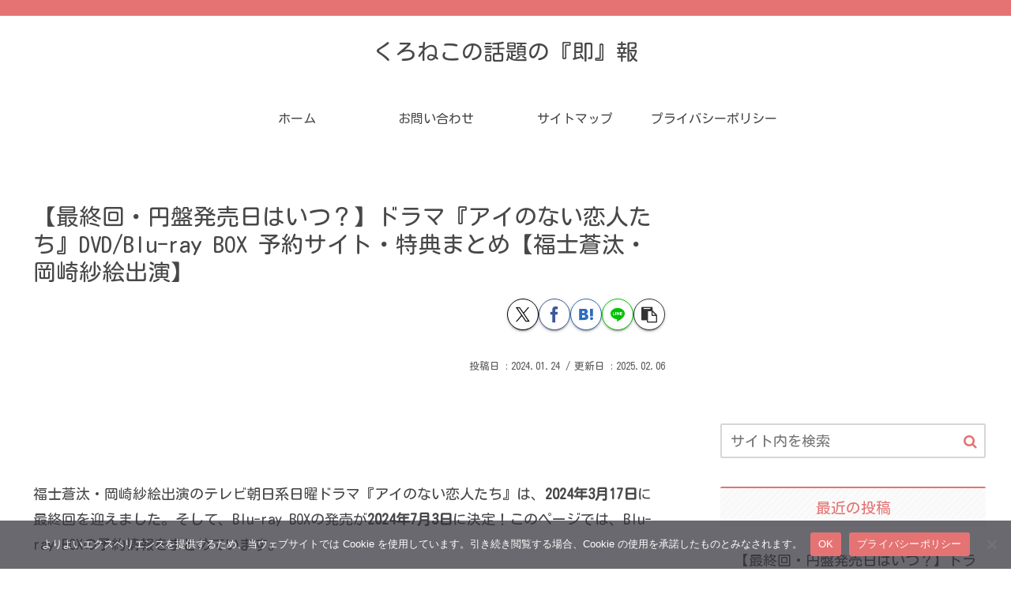

--- FILE ---
content_type: text/html; charset=utf-8
request_url: https://www.google.com/recaptcha/api2/aframe
body_size: 269
content:
<!DOCTYPE HTML><html><head><meta http-equiv="content-type" content="text/html; charset=UTF-8"></head><body><script nonce="Km3zC5q5-N9XfN2DAg3LVg">/** Anti-fraud and anti-abuse applications only. See google.com/recaptcha */ try{var clients={'sodar':'https://pagead2.googlesyndication.com/pagead/sodar?'};window.addEventListener("message",function(a){try{if(a.source===window.parent){var b=JSON.parse(a.data);var c=clients[b['id']];if(c){var d=document.createElement('img');d.src=c+b['params']+'&rc='+(localStorage.getItem("rc::a")?sessionStorage.getItem("rc::b"):"");window.document.body.appendChild(d);sessionStorage.setItem("rc::e",parseInt(sessionStorage.getItem("rc::e")||0)+1);localStorage.setItem("rc::h",'1768917165561');}}}catch(b){}});window.parent.postMessage("_grecaptcha_ready", "*");}catch(b){}</script></body></html>

--- FILE ---
content_type: application/javascript; charset=utf-8;
request_url: https://dalc.valuecommerce.com/app3?p=887790378&_s=https%3A%2F%2Fsoku-hou.kuroneko-lifelog.com%2Fsale%2F5332%2F&vf=iVBORw0KGgoAAAANSUhEUgAAAAMAAAADCAYAAABWKLW%2FAAAAMElEQVQYV2NkFGP4nxHZweA0sZmBUeMs8%2F8UHXmGuokPGBg3cnX9j3oWwXBYQI4BAPbxDRv9R9FYAAAAAElFTkSuQmCC
body_size: 2578
content:
vc_linkswitch_callback({"t":"696f88ac","r":"aW-IrAAJOYgDjPkiCooD7AqKC5byrQ","ub":"aW%2BIqwALKM0DjPkiCooCsQqKC%2FDizg%3D%3D","vcid":"H2aqwJLcfwhtg8Q0u25OYYyKn--EtuIZVDtiZaERwzx8Lw1B_5kGj4Xmz-Y95VbAlQG7XX8YDUc","vcpub":"0.604552","shopping.yahoo.co.jp":{"a":"2821580","m":"2201292","g":"ce0d6d318e"},"7net.omni7.jp":{"a":"2602201","m":"2993472","g":"f1bc860a8e"},"lohaco.jp":{"a":"2686782","m":"2994932","g":"643c656f8e"},"www-test.daimaru-matsuzakaya.jp":{"a":"2427527","m":"2304640","g":"65ea0b818e"},"tdmpc.biglobe.ne.jp":{"a":"2427527","m":"2304640","g":"65ea0b818e"},"approach.yahoo.co.jp":{"a":"2821580","m":"2201292","g":"ce0d6d318e"},"ymall.jp":{"a":"2462253","m":"2732707","g":"67acbf128e"},"mediashop.daimaru-matsuzakaya.jp":{"a":"2427527","m":"2304640","g":"65ea0b818e"},"www.mangazenkan.com":{"a":"2875212","m":"3611863","g":"65afea538e"},"l":4,"7netshopping.jp":{"a":"2602201","m":"2993472","g":"f1bc860a8e"},"p":887790378,"s":3649087,"qoo10.jp":{"a":"2858864","m":"3560897","g":"999e74f18e"},"mini-shopping.yahoo.co.jp":{"a":"2821580","m":"2201292","g":"ce0d6d318e"},"www.bk1.jp":{"a":"2684806","m":"2340879","g":"4c3805b7a4","sp":"partnerid%3D02vc01"},"shopping.geocities.jp":{"a":"2821580","m":"2201292","g":"ce0d6d318e"},"dep.tc":{"a":"2756206","m":"3283001","g":"38fda0ae8e"},"shop.keionet.com":{"a":"2756206","m":"3283001","g":"38fda0ae8e"},"www.omni7.jp":{"a":"2602201","m":"2993472","g":"f1bc860a8e"},"www.animate-onlineshop.jp":{"a":"2805589","m":"3357128","g":"f4f1a21d8e"},"paypaystep.yahoo.co.jp":{"a":"2821580","m":"2201292","g":"ce0d6d318e"},"coupon.kitamura.jp":{"a":"2451310","m":"2215383","g":"febda1898e"},"kinokuniya.co.jp":{"a":"2118836","m":"2195689","g":"fd3f1c3b8e"},"lohaco.yahoo.co.jp":{"a":"2686782","m":"2994932","g":"643c656f8e"},"shop.kitamura.jp":{"a":"2451310","m":"2215383","g":"febda1898e"},"paypaymall.yahoo.co.jp":{"a":"2821580","m":"2201292","g":"ce0d6d318e"},"honto.jp":{"a":"2684806","m":"2340879","g":"4c3805b7a4","sp":"partnerid%3D02vc01"},"www-stg.daimaru-matsuzakaya.jp":{"a":"2427527","m":"2304640","g":"65ea0b818e"},"www.neowing.co.jp":{"a":"2289720","m":"2479078","g":"696df1d88e"},"www.daimaru-matsuzakaya.jp":{"a":"2427527","m":"2304640","g":"65ea0b818e"},"www.daiei.co.jp":{"a":"2831157","m":"2690745","g":"a909f0928e"},"beauty.hotpepper.jp":{"a":"2760766","m":"2371481","g":"9c03e6b88e"},"www.kitamura.jp":{"a":"2451310","m":"2215383","g":"febda1898e"},"tower.jp":{"a":"2377670","m":"2409673","g":"9f74ff3b8e"},"gift.daiei.co.jp":{"a":"2831157","m":"2690745","g":"a909f0928e"}})

--- FILE ---
content_type: text/javascript
request_url: https://accaii.com/init
body_size: 161
content:
typeof window.accaii.init==='function'?window.accaii.init('5f2076cf152f72d7'):0;

--- FILE ---
content_type: application/javascript
request_url: https://h.accesstrade.net/js/froglink/froglink_min.js
body_size: 2236
content:
var a0_0x296f=['img','send','XDomainRequest','1eBzzaj','detachEvent','open','addEventListener','2eOISsQ','hostname','referrerpolicy','doScroll','7363NnsbYt','documentElement','location','unshift','currentUrl','parse','attachEvent','3KYPZac','clearTimeout','host','rel','Content-Type','DOMContentLoaded','atkey','270601Msqrwl','findIndex','187LXBsEU','onreadystatechange','length','froglink','indexOf','onload','1JxwjLD','readyState','1490217JzaJKJ','responseText','cjFlag','132908hZojhA','setTimeout','href','setAttribute','nofrog','15wIVcLZ','message','nofollow','?page=','150359voQQXI','excClass','GET','status','6120efQpPk','createElement','split','callee','1204174PJmgAo','error','protocol','lastIndexOf'];var a0_0x462d=function(_0x798c13,_0x5c7707){_0x798c13=_0x798c13-0x9c;var _0x296f1a=a0_0x296f[_0x798c13];return _0x296f1a;};(function(_0x3fcfa0,_0x222a7c){var _0x409f50=a0_0x462d;while(!![]){try{var _0x1c9e50=parseInt(_0x409f50(0xb9))*-parseInt(_0x409f50(0xd6))+parseInt(_0x409f50(0xaa))*-parseInt(_0x409f50(0xc0))+parseInt(_0x409f50(0xd2))*-parseInt(_0x409f50(0xb2))+parseInt(_0x409f50(0xc2))*-parseInt(_0x409f50(0x9f))+parseInt(_0x409f50(0xca))+parseInt(_0x409f50(0xcd))*parseInt(_0x409f50(0xae))+parseInt(_0x409f50(0xc8))*parseInt(_0x409f50(0xa3));if(_0x1c9e50===_0x222a7c)break;else _0x3fcfa0['push'](_0x3fcfa0['shift']());}catch(_0x20ec75){_0x3fcfa0['push'](_0x3fcfa0['shift']());}}}(a0_0x296f,0xf025c),function(){var _0x3c326c=a0_0x462d,_0x3885e8={};if(document[_0x3c326c(0xad)])document[_0x3c326c(0xad)](_0x3c326c(0xbe),_0x11ba98(window[_0x3c326c(0xc5)]),!0x1);else{if(document[_0x3c326c(0xb8)]){var _0x2133e2=function(){var _0x38f07d=_0x3c326c;'complete'==document[_0x38f07d(0xc9)]&&(document['detachEvent'](_0x38f07d(0xc3),_0x2133e2),_0x11ba98(window[_0x38f07d(0xc5)]));};document[_0x3c326c(0xb8)]('onreadystatechange',_0x2133e2),function(){var _0x151d22=_0x3c326c;try{document[_0x151d22(0xb3)][_0x151d22(0xb1)]('left');}catch(_0x13b217){return void setTimeout(arguments[_0x151d22(0xa2)],0xa);}document[_0x151d22(0xab)](_0x151d22(0xc3),_0x2133e2),_0x11ba98(window[_0x151d22(0xc5)]);}();}else _0x11ba98(window['froglink']);}function _0x2526f6(_0x126088){var _0x4073b1=_0x3c326c;for(var _0x383c86=[],_0x364b9a=0x0;_0x364b9a<_0x126088[_0x4073b1(0xc4)];_0x364b9a++)_0x383c86[_0x364b9a]=_0x126088[_0x364b9a];return _0x383c86;}function _0x12b075(_0x1dab14,_0xeeaab7){var _0x521928=_0x3c326c,_0x2eca0e;if(_0xeeaab7[_0x521928(0xc1)])_0x2eca0e=_0xeeaab7[_0x521928(0xc1)](function(_0x4abefc){var _0x4de684=_0x521928;return _0x1dab14[_0x4de684(0xcf)]['startsWith'](_0x4abefc[_0x4de684(0xbb)]);});else{for(var _0x59e0a=0x0;_0x59e0a<_0xeeaab7[_0x521928(0xc4)];_0x59e0a++)if(0x0===_0x1dab14[_0x521928(0xcf)][_0x521928(0xa6)](_0xeeaab7[_0x59e0a][_0x521928(0xbb)],0x0)){_0x2eca0e=_0x59e0a;break;}}return _0x2eca0e;}function _0x5e46bb(_0x1f62c5,_0x42b8b4){var _0x381d82=_0x3c326c,_0xa8c4a5,_0x2814f4=window[_0x381d82(0xce)](function(){_0xa8c4a5['abort']();},0x1388);window[_0x381d82(0xa9)]?(_0xa8c4a5=new XDomainRequest())[_0x381d82(0xc7)]=function(){var _0x3c43c7=_0x381d82;window[_0x3c43c7(0xba)](_0x2814f4),_0x42b8b4(_0xa8c4a5[_0x3c43c7(0xcb)]);}:window['XMLHttpRequest']&&((_0xa8c4a5=new XMLHttpRequest())[_0x381d82(0xc3)]=function(){var _0x1160cb=_0x381d82;_0xa8c4a5[_0x1160cb(0xc9)]===XMLHttpRequest['DONE']&&(window[_0x1160cb(0xba)](_0x2814f4),0xc8===_0xa8c4a5[_0x1160cb(0x9e)]&&_0x42b8b4?(_0xa8c4a5['getResponseHeader'](_0x1160cb(0xbd)),_0x42b8b4(_0xa8c4a5[_0x1160cb(0xcb)])):0x190===_0xa8c4a5[_0x1160cb(0x9e)]&&console[_0x1160cb(0xa4)](JSON[_0x1160cb(0xb7)](_0xa8c4a5['responseText'])[0x0][_0x1160cb(0xd3)]));});var _0x202eeb=froglink[_0x381d82(0xb6)]||window['location'][_0x381d82(0xcf)];_0xa8c4a5[_0x381d82(0xac)](_0x381d82(0x9d),'https://f-api.accesstrade.net/froglink/v1/list/'+_0x1f62c5+_0x381d82(0xd5)+encodeURIComponent(_0x202eeb),!0x0),_0xa8c4a5[_0x381d82(0xa8)](null);}function _0x5dcfdf(){var _0x5c4f07=_0x3c326c,_0x4ba380=froglink['currentUrl']||window['location'][_0x5c4f07(0xcf)],_0x2df610=froglink['excUrl']||[];if(_0x2df610[_0x5c4f07(0xc4)]>0x0){for(var _0x3844ce=0x0;_0x3844ce<_0x2df610[_0x5c4f07(0xc4)];_0x3844ce++)if(_0x2df610[_0x3844ce]&&_0x4ba380[_0x5c4f07(0xc6)](_0x2df610[_0x3844ce])>=0x0)return!0x0;}return!0x1;}function _0x37d987(_0xdf6765){var _0xa68f04=_0x3c326c;if(_0xdf6765){var _0x545ebb=_0xdf6765[_0xa68f04(0xa1)](/\s/),_0x542fd0=froglink[_0xa68f04(0x9c)]||[];_0x542fd0[_0xa68f04(0xb5)](_0xa68f04(0xd1));for(var _0x5b8681=0x0;_0x5b8681<_0x542fd0[_0xa68f04(0xc4)];_0x5b8681++)if(_0x542fd0[_0x5b8681]&&_0x545ebb[_0xa68f04(0xc6)](_0x542fd0[_0x5b8681])>=0x0)return!0x0;}return!0x1;}function _0x23dd33(_0x513a67,_0x2a114b,_0x1faa33){var _0x366518=_0x3c326c;if(_0x513a67&&_0x2a114b){var _0x5aac30=_0x2a114b[_0x366518(0xc6)]('?')>=0x0?'&':'?';return encodeURIComponent(_0x2a114b+_0x5aac30+'url='+encodeURIComponent(_0x1faa33));}return _0x513a67?'':_0x2a114b?encodeURIComponent(_0x2a114b+encodeURIComponent(_0x1faa33)):encodeURIComponent(_0x1faa33);}function _0x11ba98(_0x1b7769){var _0x515594=_0x3c326c;_0x5dcfdf()||void 0x0!==_0x1b7769[_0x515594(0xbf)]&&_0x5e46bb(_0x1b7769[_0x515594(0xbf)],function(_0x5ac69d){var _0x2110e2=_0x515594;try{var _0x56c154=JSON['parse'](_0x5ac69d);}catch(_0x41bbda){var _0x56c154=eval(_0x5ac69d);}for(var _0x2142a5=window[_0x2110e2(0xb4)][_0x2110e2(0xa5)]+'//'+window['location']['hostname'],_0x188ada=_0x2526f6(document['links']),_0x13fc88=0x0;_0x13fc88<_0x188ada['length'];_0x13fc88++){var _0x26cc50=_0x188ada[_0x13fc88];if(void 0x0!==_0x26cc50['href']&&null!==_0x26cc50['href']&&_0x2142a5!==_0x26cc50[_0x2110e2(0xa5)]+'//'+_0x26cc50[_0x2110e2(0xaf)]&&!_0x37d987(_0x26cc50['className'])){var _0x38fef7=_0x12b075(_0x26cc50,_0x56c154);if(_0x38fef7>=0x0){var _0x20010c=_0x56c154[_0x38fef7],_0x357056=_0x23dd33(_0x20010c[_0x2110e2(0xcc)],_0x20010c['cjUrl'],_0x26cc50[_0x2110e2(0xcf)]);if(!_0x357056)continue;_0x26cc50['href']='https://h.accesstrade.net/sp/cc?rk='+_0x20010c['rk']+'&option=froglink&url='+_0x357056,_0x26cc50[_0x2110e2(0xbc)]=_0x2110e2(0xd4),_0x26cc50[_0x2110e2(0xd0)](_0x2110e2(0xb0),'no-referrer-when-downgrade'),document[_0x2110e2(0xa0)](_0x2110e2(0xa7))['src']='https://h.accesstrade.net/sp/rr?rk='+_0x20010c['rk'];}}}});}}());

--- FILE ---
content_type: text/javascript; charset=utf-8
request_url: https://accaii.com/kurosokuhou/script?ck1=0&xno=5f2076cf152f72d7&tz=0&scr=1280.720.24&inw=1280&dpr=1&ori=0&tch=0&geo=1&nav=Mozilla%2F5.0%20(Macintosh%3B%20Intel%20Mac%20OS%20X%2010_15_7)%20AppleWebKit%2F537.36%20(KHTML%2C%20like%20Gecko)%20Chrome%2F131.0.0.0%20Safari%2F537.36%3B%20ClaudeBot%2F1.0%3B%20%2Bclaudebot%40anthropic.com)&url=https%3A%2F%2Fsoku-hou.kuroneko-lifelog.com%2Fsale%2F5332%2F&ttl=%E3%80%90%E6%9C%80%E7%B5%82%E5%9B%9E%E3%83%BB%E5%86%86%E7%9B%A4%E7%99%BA%E5%A3%B2%E6%97%A5%E3%81%AF%E3%81%84%E3%81%A4%EF%BC%9F%E3%80%91%E3%83%89%E3%83%A9%E3%83%9E%E3%80%8E%E3%82%A2%E3%82%A4%E3%81%AE%E3%81%AA%E3%81%84%E6%81%8B%E4%BA%BA%E3%81%9F%E3%81%A1%E3%80%8FDVD%2FBlu-ray%20BOX%20%E4%BA%88%E7%B4%84%E3%82%B5%E3%82%A4%E3%83%88%E3%83%BB%E7%89%B9%E5%85%B8%E3%81%BE%E3%81%A8%E3%82%81%E3%80%90%E7%A6%8F%E5%A3%AB%E8%92%BC%E6%B1%B0%E3%83%BB%E5%B2%A1%E5%B4%8E%E7%B4%97%E7%B5%B5%E5%87%BA%E6%BC%94%E3%80%91%20-%20%E3%81%8F%E3%82%8D%E3%81%AD%E3%81%93%E3%81%AE%E8%A9%B1%E9%A1%8C%E3%81%AE%E3%80%8E%E5%8D%B3%E3%80%8F%E5%A0%B1&if=0&ct=0&wd=0&mile=&ref=&now=1768917163643
body_size: 198
content:
window.accaii.save('fd969664ac47464e.690334c1.696f88ab.0.11.11.1','kuroneko-lifelog.com');
window.accaii.ready(true);